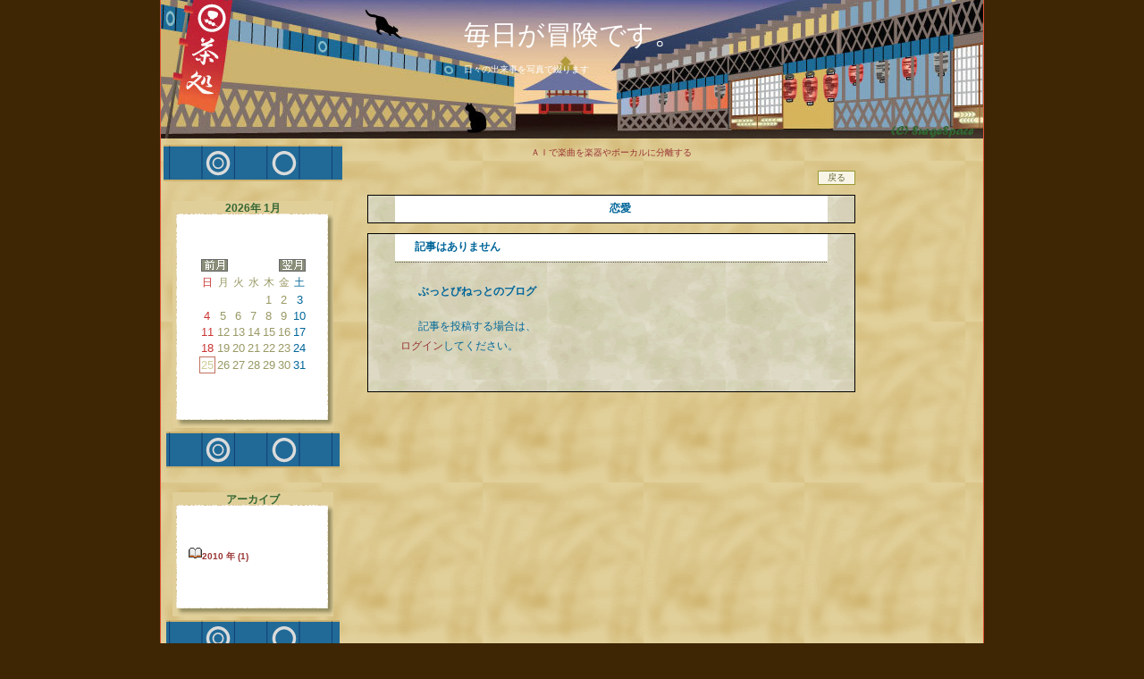

--- FILE ---
content_type: text/html; charset=UTF-8
request_url: http://skdk23.btblog.jp/ca/kulSc004y4B9F124B/0/1/
body_size: 19593
content:
<html><head>
<meta http-equiv="Content-Type" content="text/html; charset=UTF-8">
<title>毎日が冒険です。</title>
<meta http-equiv="Content-Style-Type" content="text/css">
<meta http-equiv="Content-Script-Type" content="text/javascript">
<meta name="keywords" content="blog,ブログ,ウェブログ,ブロッグ,weblog,フォトログ,photolog">
<link rel="alternate" type="application/rss+xml" title="RSS" href="http://skdk23.btblog.jp/rs/index.rdf">
<link rel="alternate" type="application/atom+xml" title="Atom" href="http://skdk23.btblog.jp/am/atom.xml">
<style type="text/css">
<!--
A {
	color: #CC6699;
	text-decoration: none;
}
A:link {
	color: #993333;
}
A:active {
	color: #CC0000;
}
A:visited {
	color: #996633;
}
A:hover {
	color: #CC0000;
}
BODY {
	font-size: 12px;
	color: #666633;
	line-height: 145%;
	scrollbar-face-color: #FAF8DC;
	scrollbar-highlight-color: #FAF8DC;
	scrollbar-shadow-color: #666633;
	scrollbar-3dlight-color: #666633;
	scrollbar-arrow-color: #666633;
	scrollbar-darkshadow-color: #FAF8DC;
	scrollbar-base-color: #FAF8DC;
	background-color: #3E2604;
}
.design_all {
	height: auto;
	width: auto;
	margin: 0px;
	padding: 0px;
	background-color: #660000;
	background-image: url(/im/theme/134_kulSc1ctg4961F34C.gif);
	border-right-width: 1px;
	border-left-width: 1px;
	border-right-style: solid;
	border-left-style: solid;
	border-right-color: #E15438;
	border-left-color: #E15438;
}
.bg_left {
	margin: 0px;
	padding: 0px;
	height: auto;
}
.bg_right {
	margin: 0px;
	padding: 0px;
	height: auto;
}
TD {
	font-size: 10px;
	font-family: Osaka, Verdana, Arial;
}
TEXTAREA {
	font-family: Osaka,Verdana,Arial;
}
.maintitle {
	font-size: 30px;
	width: 100%;
	color: #fff;
	line-height: normal;
	text-align: left;
	filter: Glow(Color=660000, Strength=3);
}
.border {
	text-align: center;
	border-top-width: 3px;
	border-bottom-width: 3px;
	border-top-style: double;
	border-bottom-style: double;
	border-top-color: #E0E0C8;
	border-bottom-color: #E0E0C8;
	color: #996699;
	padding: 1px;
	font-size: 12px;
	line-height: 12px;
	background-color: #F4F3EE;
}
.subtitle {
	font-size: 10px;
	width: 100%;
	color: #fff;
	text-align: center;
	filter: Glow(Color=660000, Strength=2);
}
.story_title {
	font-size: 12px;
	color: #006699;
	height: auto;
	width: auto;
	margin: 0px;
	padding-top: 20px;
	padding-left: 20px;
}
.story_title_bg {
	color: #fff;
}
.txt {
	font-size: 12px;
	line-height: 22px;
	height: auto;
	width: auto;
	padding-right: 20px;
	padding-left: 20px;
}
.menu_table {
	background-position: center;
	margin: 0px;
	padding: 0px;
	height: auto;
	width: 200px;
	text-align: center;
}
.calendar_holiday {
	font-size: 12px;
	color: #CC3333;
}
.calendar_holiday_story {
	font-size: 12px;
	color: #CC6666;
}
.calendar_week {
	font-size: 12px;
	color: #999966;
}
.calendar_week_story {
	font-size: 12px;
	color: #CCCC99;
}
.calendar_sat {
	font-size: 12px;
	color: #006699;
}
.calendar_sat_story {
	font-size: 12px;
	color: #0066CC;
}
.calendar_today {
	font-size: 12px;
	color: #CCCC99;
	border: 1px solid #C27160;
}
.calendar_today_story {
	font-size: 12px;
	color: #999933;
	border: 1px solid #C27160;
}
.story_box {
	padding-right: 30px;
	padding-left: 30px;
	font-size: 12px;
	line-height: 145%;
	border: 1px solid #000000;
	color: #006699;
	background-image: url(/im/theme/134_kulSc1ctw4961F36D.gif);
	height: auto;
	width: auto;
}
.story_title_bg {
	background-color: #fff;
}
.input_box {
	vertical-align: middle;
	color: #666633;
	background-color: #FFFFFF;
	border: 1px solid #E0E0C8;
}
.btn {
	background-position: center 50%;
	font-size: 10px;
	vertical-align: middle;
	color: #666633;
	height: auto;
	background-color: #F8F5E7;
	border: 1px solid #999933;
	margin: 0px;
	padding: 0px;
}
STRONG {
	line-height: 180%;
}
.title_img {
	width: 920px;
	height: 160px;
	margin: 0px;
	padding: 0px;
	background-image: url(/im/theme/134_kulSc1ctE4961F32E.jpg);
	background-repeat: repeat-x;
	background-position: center top;
}
.menu_column_top {
	width: 200px;
	height: 60px;
	background-image: url(/im/theme/134_kulSc1ctk4961F361.gif);
	margin: 0px;
	padding: 0px;
	background-repeat: no-repeat;
	background-position: center top;
	text-align: center;
}
.menu_column_bottom {
	width: 200px;
	height: 60px;
	margin: 0px;
	padding: 0px;
	background-image: url(/im/theme/134_kulSc1ctk4961F361.gif);
	background-repeat: no-repeat;
	background-position: center top;
	text-align: center;
}
.each_menu_top {
	font-weight: bold;
	width: 180px;
	color: #336633;
	height: 40px;
	text-align: center;
	margin: 0px;
	font-size: 12px;
	background-image: url(/im/theme/134_kulSc1cti4961F356.gif);
	background-position: center bottom;
	background-repeat: no-repeat;
	padding: 0px;
}
.each_menu_bg {
	height: auto;
	width: 180px;
	padding-top: 20px;
	padding-bottom: 20px;
	background-image: url(/im/theme/134_kulSc1ctS4961F336.gif);
	background-position: center;
}
.each_menu_bottom {
	width: 180px;
	height: 38px;
	margin: 0px;
	padding: 0px;
	background-image: url(/im/theme/134_kulSc1ctU4961F33D.gif);
	background-repeat: no-repeat;
	background-position: center bottom;
}
.body_bottom {
	background-image: url(/im/theme/134_kulSc1cuT4961F3AD.gif);
	width: auto;
	height: 46px;
	background-position: center bottom;
	margin-bottom: 0px;
	background-repeat: no-repeat;
}
.menu_column_bg {
	WIDTH: 200px;
	text-align: center;
	height: auto;
	margin: 0px;
	padding: 0px;
}
.menu_separator {
	height: 50px;
	width: 180px;
	background-image: url(/im/theme/134_kulSc1ctk4961F361.gif);
	background-repeat: no-repeat;
	background-position: center top;
	text-align: center;
	margin-top: 0px;
	padding-top: 0px;
	padding: 7px;
}

-->
</style>
<script type="text/javascript" src="http://kul.btblog.jp/fitimg.js"></script>
<script language="javascript">
<!--//
var fit_img_Flag = 0;
var BLOG_DESIGN_FIT_TOPIMG_X = 760;
var BLOG_DESIGN_FIT_TOPIMG_Y = 160;
function StartUp(){
}
//-->
</script>
</head>
<body marginwidth="0" marginheight="0" leftmargin="0" topmargin="0" onload="StartUp(this.form)">
<center>
<table border="0" align="center" cellspacing="0" cellpadding="0" class="design_all">
  <tr>
    <td rowspan="4" class="bg_left" scope="col"></td>
    <td scope="col" onclick="javascript:location.href = '/';" style="cursor:pointer">
    <a name="pagetop"></a>
<center>
<div class="title_bg" id="title_bg">
<div class="title_img" id="title_img">
<table style="margin: -5px;" id="titlestyle" border="0" cellpadding="0" cellspacing="0">
<tr><td height="24">　</td></tr>
<tr><td><a href="/" class="linkunder"><span class="maintitle">毎日が冒険です。</span></a></td></tr>
<tr><td height="8">　</td></tr>
<tr><td><span class="subtitle">日々の出来事を写真で綴ります</span></td></tr>
<tr><td height="8">　</td></tr>
</table>
</div></div>
</center>
</td>
<td rowspan="4" class="bg_right" scope="col"></td>
</tr>
<tr>
<td>
<table border="0" class="inside" id="inside">
<tr><td colspan="8"><div class="title_separator"></div></td></tr>
<tr>
<!--Menu_Start-->
<td width="200" align="center" valign="top">
<div class="menu_table">
<div class="menu_column_top"></div>
<div class="menu_column_bg">
<table border="0" width="180" class="tblmenu">
<tr><td valign="top" align="center">
 <div class="menu_element"> <div class="each_menu_top">2026年 1月</div> <div class="each_menu_bg">
 <table cellspacing="1" cellpadding="1" border="0">
 <tr><td valign="top">
  <table cellspacing="1" cellpadding="1" width="90" border="0">
  <tr>
   <td align="center" colspan="2"><a href="/cl/0/1/2025/12/"><img src="/im/navi_mon1.gif" border="0" alt="前月"></a></td>
   <td colspan=3 align=""></td>
	<td align="center" colspan="2"><a href="/cl/0/1/2026/2/"><img src="/im/navi_mon2.gif" border="0" alt="翌月"></a></td>
  </tr>
  <tr align="center">
   <td class="calendar_holiday">日</td>
   <td class="calendar_week">月</td>
   <td class="calendar_week">火</td>
   <td class="calendar_week">水</td>
   <td class="calendar_week">木</td>
   <td class="calendar_week">金</td>
   <td class="calendar_sat">土</td>
  </tr>
<tr><td align="center"><font size="-1"></font></td><td align="center"><font size="-1"></font></td><td align="center"><font size="-1"></font></td><td align="center"><font size="-1"></font></td><td align="center" class="calendar_week"><font size="-1">1</font></td><td align="center" class="calendar_week"><font size="-1">2</font></td><td align="center" class="calendar_sat"><font size="-1">3</font></td></tr>
<tr><td align="center" class="calendar_holiday"><font size="-1">4</font></td><td align="center" class="calendar_week"><font size="-1">5</font></td><td align="center" class="calendar_week"><font size="-1">6</font></td><td align="center" class="calendar_week"><font size="-1">7</font></td><td align="center" class="calendar_week"><font size="-1">8</font></td><td align="center" class="calendar_week"><font size="-1">9</font></td><td align="center" class="calendar_sat"><font size="-1">10</font></td></tr>
<tr><td align="center" class="calendar_holiday"><font size="-1">11</font></td><td align="center" class="calendar_week"><font size="-1">12</font></td><td align="center" class="calendar_week"><font size="-1">13</font></td><td align="center" class="calendar_week"><font size="-1">14</font></td><td align="center" class="calendar_week"><font size="-1">15</font></td><td align="center" class="calendar_week"><font size="-1">16</font></td><td align="center" class="calendar_sat"><font size="-1">17</font></td></tr>
<tr><td align="center" class="calendar_holiday"><font size="-1">18</font></td><td align="center" class="calendar_week"><font size="-1">19</font></td><td align="center" class="calendar_week"><font size="-1">20</font></td><td align="center" class="calendar_week"><font size="-1">21</font></td><td align="center" class="calendar_week"><font size="-1">22</font></td><td align="center" class="calendar_week"><font size="-1">23</font></td><td align="center" class="calendar_sat"><font size="-1">24</font></td></tr>
<tr><td align="center" class="calendar_today"><font size="-1">25</font></td><td align="center" class="calendar_week"><font size="-1">26</font></td><td align="center" class="calendar_week"><font size="-1">27</font></td><td align="center" class="calendar_week"><font size="-1">28</font></td><td align="center" class="calendar_week"><font size="-1">29</font></td><td align="center" class="calendar_week"><font size="-1">30</font></td><td align="center" class="calendar_sat"><font size="-1">31</font></td></tr>
  </table>
  </td>
 </tr>
 </table>
 </div>
 <div class="each_menu_bottom"></div>
 </div>
</td></tr>
<tr><td><div class="menu_element"><div class="menu_separator"></div></div></td></tr>
<tr><td align="center"><div class="menu_element"><div class="each_menu_top">アーカイブ</div><div class="each_menu_bg">
<table width="80%" border="0" cellspacing="0" cellpadding="0">
<tr><td align="left">
<noscript>JavaScriptを有効にして再表示してください。</noscript>
<script language="javascript">
<!--//
function DoesNothing2(){}
//-->
</script>
<script>
document.write("<img src=\"/im/emoticon/book.gif\"><a href=\"javascript:DoesNothing2();\" onClick=\"if(document.getElementById('arv2010').style.display=='none')document.getElementById('arv2010').style.display='block';else document.getElementById('arv2010').style.display='none';\"><strong>2010 年 (1)</strong></a><br />");
</script>
<div id="arv2010" style="display:none">
&nbsp;|<a href="/cl/0/1/2010/3/">2010年 3月</a> <small>(1)</small><br /></div>
</td></tr>
</table>
</div>
<div class="each_menu_bottom"></div>
</div>
</td></tr>
<tr><td><div class="menu_element"><div class="menu_separator"></div></div></td></tr>
<tr><td align="center"><div class="menu_element"><div class="each_menu_top">カテゴリー</div><div class="each_menu_bg">
<table width="80%" border="0" cellspacing="0" cellpadding="0">
<tr><td align="left">
<div class="border"><strong><small>～未分類～</small></strong></div><a href="/ca/kulSc004l4B9F124B/0/1/"><strong><small> スポーツ </small></strong></a><small>(0)</small><br /><a href="/ca/kulSc004m4B9F124B/0/1/"><strong><small> ゲーム </small></strong></a><small>(0)</small><br /><a href="/ca/kulSc004n4B9F124B/0/1/"><strong><small> 育児 </small></strong></a><small>(0)</small><br /><a href="/ca/kulSc004o4B9F124B/0/1/"><strong><small> ペット </small></strong></a><small>(0)</small><br /><a href="/ca/kulSc004p4B9F124B/0/1/"><strong><small> 料理 </small></strong></a><small>(0)</small><br /><a href="/ca/kulSc004q4B9F124B/0/1/"><strong><small> 趣味 </small></strong></a><small>(1)</small><br /><a href="/ca/kulSc004r4B9F124B/0/1/"><strong><small> 仕事 </small></strong></a><small>(0)</small><br /><a href="/ca/kulSc004s4B9F124B/0/1/"><strong><small> テレビ・映画 </small></strong></a><small>(0)</small><br /><a href="/ca/kulSc004t4B9F124B/0/1/"><strong><small> 社会 </small></strong></a><small>(0)</small><br /><a href="/ca/kulSc004u4B9F124B/0/1/"><strong><small> 音楽 </small></strong></a><small>(0)</small><br /><a href="/ca/kulSc004v4B9F124B/0/1/"><strong><small> 美容・コスメ </small></strong></a><small>(0)</small><br /><a href="/ca/kulSc004w4B9F124B/0/1/"><strong><small> グルメ </small></strong></a><small>(0)</small><br /><a href="/ca/kulSc004x4B9F124B/0/1/"><strong><small> PC関連 </small></strong></a><small>(0)</small><br /><a href="/ca/kulSc004y4B9F124B/0/1/"><strong><small> 恋愛 </small></strong></a><small>(0)</small><br /><a href="/ca/kulSc004z4B9F124B/0/1/"><strong><small> アダルト </small></strong></a><small>(0)</small><br /><a href="/ca/kulSc00404B9F124B/0/1/"><strong><small> ギャンブル </small></strong></a><small>(0)</small><br /><a href="/ca/kulSc00414B9F124B/0/1/"><strong><small> まんが・アニメ </small></strong></a><small>(0)</small><br /><a href="/ca/kulSc00424B9F124B/0/1/"><strong><small> レジャー・旅行 </small></strong></a><small>(0)</small><br /></td></tr>
</table>
</div>
<div class="each_menu_bottom"></div>
</div>
</td></tr>
<tr><td><div class="menu_element"><div class="menu_separator"></div></div></td></tr>
<tr><td align="center"><div class="menu_element"><div class="each_menu_top">最近の記事</div><div class="each_menu_bg">
<table width="80%" border="0" cellspacing="0" cellpadding="0">
<tr><td align="left">
<a href="/cm/kulSc265Q4B9F1316/1/"><strong><small> ブログ作るまでややこしかった。 </small></strong></a><br /></td></tr>
</table>
</div>
<div class="each_menu_bottom"></div>
</div>
</td></tr>
<tr><td><div class="menu_element"><div class="menu_separator"></div></div></td></tr>
<tr><td align="center"><div class="menu_element"><div class="each_menu_top">リンク</div><div class="each_menu_bg">
<table width="80%" border="0" cellspacing="0" cellpadding="0">
</table>
</div>
<div class="each_menu_bottom"></div>
</div>
</td></tr>
<tr><td><div class="menu_element"><div class="menu_separator"></div></div></td></tr>
<tr><td align="center"><div class="menu_element"><div class="each_menu_top">サイト情報</div><div class="each_menu_bg">
<table width="80%" border="0" cellspacing="0" cellpadding="0">
<tr><td align="right">
<small>管理人：</small><strong>skdk23</strong><br />
</td></tr>
<tr><td align="right">
<small>訪問者数：</small><strong>8578</strong><br /><small>今日:</small><strong>7</strong>　<small>昨日:</small><strong>1</strong><br />
<a href="/cl/1/1/0/0/0/"><img src="/im/emoticon/camera.gif" border="0">フォトログ表示</a></td></tr>
<tr><td nowrap align="center"><a href="/rs/index.rdf"><img src="/im/feed.gif" border="0"></a> <a href="/rs/index.rdf"><img src="/im/rss.gif" border="0"></a> <a href="/am/atom.xml"><img src="/im/atom.gif" border="0"></a>
</td></tr>
</table>
</div>
<div class="each_menu_bottom"></div>
</div>
</td></tr>
<tr><td><div class="menu_element"><div class="menu_separator"></div></div></td></tr>
<tr><td align="center"><div class="menu_element"><div class="each_menu_top">My BLOG</div><div class="each_menu_bg"><br />
<a name="login"></a>
<table border="0" width="95%">
<form method="post" action="/cr/">
<tr>
<script language="JavaScript">
<!--
document.write("<td align=\"right\"><span class=\"txt12\">パスワード:<br /></span></td>"); 
document.write("<td align=\"right\"><input name=\"login_pass\" type=password class=\"input_box\" size=\"8\" maxlength=\"16\"></td></tr>"); 
document.write("<tr><td align=\"right\" colspan=\"2\">"); 
document.write("<input name=\"submit_login\" type=\"submit\" class=\"btn\" value=\"ログイン\"></td>"); 
// -->
</script>
<noscript>
<td align="right" colspan="2"><strong><font color="#FFDD00">ログインするには<br />JavaScriptを<br />有効にしてください。</font></strong></td></noscript>
</tr>
</form>
</table>
<br />
</div>
<div class="each_menu_bottom"></div>
</div>
</td></tr>
<tr><td><div class="menu_element"><div class="menu_separator"></div></div></td></tr>
<tr><td align="center"><div class="menu_element"><div class="each_menu_top">携帯</div><div class="each_menu_bg">
<table width="80%" border="0" cellspacing="0" cellpadding="0">
<tr><td align="center">
<small><nobr>ぶっとびねっとのブログは</nobr><br /><nobr>携帯からもアクセスＯＫ！</nobr></small><br /></td></tr>
<tr><td align="center">QRコード<br />
<img src="/ig/p/kulSc264i4B9F124B.png" border="0" width="111" height="111"></td></tr>
</table>
</div>
<div class="each_menu_bottom"></div>
</div>
</td></tr>
<tr><td align="center"><div class="menu_element"><div id="29ece97d09df574185d47f0ff43881c4" > <script type="text/javascript">  microadCompass.queue.push({   "spot": "29ece97d09df574185d47f0ff43881c4",   "url": "${COMPASS_EXT_URL}",   "referrer": "${COMPASS_EXT_REF}"  }); </script></div>
<br /></div></td></tr>
</table>
</div>
<div class="menu_column_bottom"></div>
<br /></div>
<a href="http://www.buttobi.net/"><img src="/im/minilogo180.gif" align="center" border="0"></a><br />
</td>
<td width="20"></td>
<!--Log_Start-->
<td valign="top" align="center">
<table width="540" border="0" cellspacing="0" cellpadding="2" class="story_box2">
<tr>
<td valign="middle" align="center"><a href="https://makareus.com">ＡＩで楽曲を楽器やボーカルに分離する</a></td></tr></table><br />
<table width="100%" border="0" cellspacing="0" cellpadding="0">
<tr><td valign="middle" align="right">
<input type="button" value="　戻る　" class="btn" onClick='location.href = "/"; '></td></tr></table><br />
<table width="540" border="0" cellspacing="0" cellpadding="2" class="story_box"><tr><td width="480" height="30" colspan="3" align="center" class="story_title_bg"><span class="story_title"><strong>恋愛</strong></span></td></tr></table><br />
<table width="500" border="0" cellspacing="0" cellpadding="2" class="story_box"><tr><td width="480" height="30" colspan="3" class="story_title_bg"><span class="story_title"><strong>記事はありません</strong></span>
</td></tr><tr><td background="/im/line.gif" width="100%" height="2" colspan="3"></td></tr><tr><td width="2"></td><td width="100%" height="100" valign="top"><br /><span class="txt"><strong>ぶっとびねっとのブログ</strong></span><br /><br />
<span class="txt"><nobr>記事を投稿する場合は、</nobr><br /><a href="/cr/">ログイン</a>してください。<br /></span><br />
</td><td width="2"></td></tr><tr><td width="100%" colspan="3"><br /></td></tr></table><br /></td>
</tr>
</table>
</td>
</tr>
<tr><td align="center" class="inside">
</td></tr>
<tr><td align="center"><div class="body_bottom" id="body_bottom"></div></td></tr>
</table>
</center>
</body></html>
